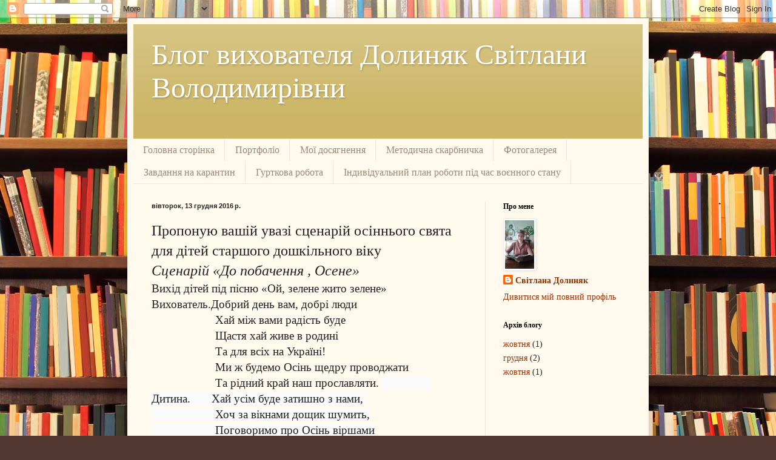

--- FILE ---
content_type: text/html; charset=UTF-8
request_url: https://dolinyaknvk.blogspot.com/2016/12/blog-post.html
body_size: 15533
content:
<!DOCTYPE html>
<html class='v2' dir='ltr' lang='uk'>
<head>
<link href='https://www.blogger.com/static/v1/widgets/335934321-css_bundle_v2.css' rel='stylesheet' type='text/css'/>
<meta content='width=1100' name='viewport'/>
<meta content='text/html; charset=UTF-8' http-equiv='Content-Type'/>
<meta content='blogger' name='generator'/>
<link href='https://dolinyaknvk.blogspot.com/favicon.ico' rel='icon' type='image/x-icon'/>
<link href='http://dolinyaknvk.blogspot.com/2016/12/blog-post.html' rel='canonical'/>
<link rel="alternate" type="application/atom+xml" title="Блог вихователя Долиняк Світлани Володимирівни - Atom" href="https://dolinyaknvk.blogspot.com/feeds/posts/default" />
<link rel="alternate" type="application/rss+xml" title="Блог вихователя Долиняк Світлани Володимирівни - RSS" href="https://dolinyaknvk.blogspot.com/feeds/posts/default?alt=rss" />
<link rel="service.post" type="application/atom+xml" title="Блог вихователя Долиняк Світлани Володимирівни - Atom" href="https://www.blogger.com/feeds/691305343531838763/posts/default" />

<link rel="alternate" type="application/atom+xml" title="Блог вихователя Долиняк Світлани Володимирівни - Atom" href="https://dolinyaknvk.blogspot.com/feeds/5576713048384302505/comments/default" />
<!--Can't find substitution for tag [blog.ieCssRetrofitLinks]-->
<link href='https://blogger.googleusercontent.com/img/b/R29vZ2xl/AVvXsEiVrAgEK9-gU-eUyLLX18m5SuaJqfolBK9FBR_0O1QomZ-UKTI12G0pO-1I_O0uB3-PreXb5GunWz4vcDu6U7SGy1suuWayoAUm2hblcm2ykkhyphenhyphenYX27qloaBcX_ivVHWerlC-Vbc0InZR8/s400/l4GoXNxgDj0.jpg' rel='image_src'/>
<meta content='http://dolinyaknvk.blogspot.com/2016/12/blog-post.html' property='og:url'/>
<meta content='Блог вихователя Долиняк Світлани Володимирівни' property='og:title'/>
<meta content='   Пропоную вашій увазі сценарій осіннього свята для дітей старшого дошкільного віку     Сценарій «До побачення , Осене»  ' property='og:description'/>
<meta content='https://blogger.googleusercontent.com/img/b/R29vZ2xl/AVvXsEiVrAgEK9-gU-eUyLLX18m5SuaJqfolBK9FBR_0O1QomZ-UKTI12G0pO-1I_O0uB3-PreXb5GunWz4vcDu6U7SGy1suuWayoAUm2hblcm2ykkhyphenhyphenYX27qloaBcX_ivVHWerlC-Vbc0InZR8/w1200-h630-p-k-no-nu/l4GoXNxgDj0.jpg' property='og:image'/>
<title>Блог вихователя Долиняк Світлани Володимирівни</title>
<style id='page-skin-1' type='text/css'><!--
/*
-----------------------------------------------
Blogger Template Style
Name:     Simple
Designer: Blogger
URL:      www.blogger.com
----------------------------------------------- */
/* Content
----------------------------------------------- */
body {
font: normal normal 14px Georgia, Utopia, 'Palatino Linotype', Palatino, serif;
color: #222222;
background: #513831 url(//themes.googleusercontent.com/image?id=1KH22PlFqsiVYxboQNAoJjYmRbw5M4REHmdJbHT5M2x9zVMGrCqwSjZvaQW_A10KPc6Il) repeat scroll top center /* Credit: luoman (https://www.istockphoto.com/googleimages.php?id=11394138&amp;platform=blogger) */;
padding: 0 40px 40px 40px;
}
html body .region-inner {
min-width: 0;
max-width: 100%;
width: auto;
}
h2 {
font-size: 22px;
}
a:link {
text-decoration:none;
color: #993300;
}
a:visited {
text-decoration:none;
color: #888888;
}
a:hover {
text-decoration:underline;
color: #ff1900;
}
.body-fauxcolumn-outer .fauxcolumn-inner {
background: transparent none repeat scroll top left;
_background-image: none;
}
.body-fauxcolumn-outer .cap-top {
position: absolute;
z-index: 1;
height: 400px;
width: 100%;
}
.body-fauxcolumn-outer .cap-top .cap-left {
width: 100%;
background: transparent none repeat-x scroll top left;
_background-image: none;
}
.content-outer {
-moz-box-shadow: 0 0 40px rgba(0, 0, 0, .15);
-webkit-box-shadow: 0 0 5px rgba(0, 0, 0, .15);
-goog-ms-box-shadow: 0 0 10px #333333;
box-shadow: 0 0 40px rgba(0, 0, 0, .15);
margin-bottom: 1px;
}
.content-inner {
padding: 10px 10px;
}
.content-inner {
background-color: #fff9ee;
}
/* Header
----------------------------------------------- */
.header-outer {
background: #ccb666 url(https://resources.blogblog.com/blogblog/data/1kt/simple/gradients_light.png) repeat-x scroll 0 -400px;
_background-image: none;
}
.Header h1 {
font: normal normal 48px Georgia, Utopia, 'Palatino Linotype', Palatino, serif;
color: #ffffff;
text-shadow: 1px 2px 3px rgba(0, 0, 0, .2);
}
.Header h1 a {
color: #ffffff;
}
.Header .description {
font-size: 140%;
color: #ffffff;
}
.header-inner .Header .titlewrapper {
padding: 22px 30px;
}
.header-inner .Header .descriptionwrapper {
padding: 0 30px;
}
/* Tabs
----------------------------------------------- */
.tabs-inner .section:first-child {
border-top: 0 solid #eee5dd;
}
.tabs-inner .section:first-child ul {
margin-top: -0;
border-top: 0 solid #eee5dd;
border-left: 0 solid #eee5dd;
border-right: 0 solid #eee5dd;
}
.tabs-inner .widget ul {
background: #fff9ee none repeat-x scroll 0 -800px;
_background-image: none;
border-bottom: 1px solid #eee5dd;
margin-top: 0;
margin-left: -30px;
margin-right: -30px;
}
.tabs-inner .widget li a {
display: inline-block;
padding: .6em 1em;
font: normal normal 16px Georgia, Utopia, 'Palatino Linotype', Palatino, serif;
color: #998877;
border-left: 1px solid #fff9ee;
border-right: 1px solid #eee5dd;
}
.tabs-inner .widget li:first-child a {
border-left: none;
}
.tabs-inner .widget li.selected a, .tabs-inner .widget li a:hover {
color: #000000;
background-color: #fff9ee;
text-decoration: none;
}
/* Columns
----------------------------------------------- */
.main-outer {
border-top: 0 solid #eee5dd;
}
.fauxcolumn-left-outer .fauxcolumn-inner {
border-right: 1px solid #eee5dd;
}
.fauxcolumn-right-outer .fauxcolumn-inner {
border-left: 1px solid #eee5dd;
}
/* Headings
----------------------------------------------- */
div.widget > h2,
div.widget h2.title {
margin: 0 0 1em 0;
font: normal bold 12px Georgia, Utopia, 'Palatino Linotype', Palatino, serif;
color: #000000;
}
/* Widgets
----------------------------------------------- */
.widget .zippy {
color: #999999;
text-shadow: 2px 2px 1px rgba(0, 0, 0, .1);
}
.widget .popular-posts ul {
list-style: none;
}
/* Posts
----------------------------------------------- */
h2.date-header {
font: normal bold 11px Arial, Tahoma, Helvetica, FreeSans, sans-serif;
}
.date-header span {
background-color: transparent;
color: #222222;
padding: inherit;
letter-spacing: inherit;
margin: inherit;
}
.main-inner {
padding-top: 30px;
padding-bottom: 30px;
}
.main-inner .column-center-inner {
padding: 0 15px;
}
.main-inner .column-center-inner .section {
margin: 0 15px;
}
.post {
margin: 0 0 25px 0;
}
h3.post-title, .comments h4 {
font: normal normal 24px Georgia, Utopia, 'Palatino Linotype', Palatino, serif;
margin: .75em 0 0;
}
.post-body {
font-size: 110%;
line-height: 1.4;
position: relative;
}
.post-body img, .post-body .tr-caption-container, .Profile img, .Image img,
.BlogList .item-thumbnail img {
padding: 2px;
background: #ffffff;
border: 1px solid #eeeeee;
-moz-box-shadow: 1px 1px 5px rgba(0, 0, 0, .1);
-webkit-box-shadow: 1px 1px 5px rgba(0, 0, 0, .1);
box-shadow: 1px 1px 5px rgba(0, 0, 0, .1);
}
.post-body img, .post-body .tr-caption-container {
padding: 5px;
}
.post-body .tr-caption-container {
color: #222222;
}
.post-body .tr-caption-container img {
padding: 0;
background: transparent;
border: none;
-moz-box-shadow: 0 0 0 rgba(0, 0, 0, .1);
-webkit-box-shadow: 0 0 0 rgba(0, 0, 0, .1);
box-shadow: 0 0 0 rgba(0, 0, 0, .1);
}
.post-header {
margin: 0 0 1.5em;
line-height: 1.6;
font-size: 90%;
}
.post-footer {
margin: 20px -2px 0;
padding: 5px 10px;
color: #666555;
background-color: #eee9dd;
border-bottom: 1px solid #eeeeee;
line-height: 1.6;
font-size: 90%;
}
#comments .comment-author {
padding-top: 1.5em;
border-top: 1px solid #eee5dd;
background-position: 0 1.5em;
}
#comments .comment-author:first-child {
padding-top: 0;
border-top: none;
}
.avatar-image-container {
margin: .2em 0 0;
}
#comments .avatar-image-container img {
border: 1px solid #eeeeee;
}
/* Comments
----------------------------------------------- */
.comments .comments-content .icon.blog-author {
background-repeat: no-repeat;
background-image: url([data-uri]);
}
.comments .comments-content .loadmore a {
border-top: 1px solid #999999;
border-bottom: 1px solid #999999;
}
.comments .comment-thread.inline-thread {
background-color: #eee9dd;
}
.comments .continue {
border-top: 2px solid #999999;
}
/* Accents
---------------------------------------------- */
.section-columns td.columns-cell {
border-left: 1px solid #eee5dd;
}
.blog-pager {
background: transparent none no-repeat scroll top center;
}
.blog-pager-older-link, .home-link,
.blog-pager-newer-link {
background-color: #fff9ee;
padding: 5px;
}
.footer-outer {
border-top: 0 dashed #bbbbbb;
}
/* Mobile
----------------------------------------------- */
body.mobile  {
background-size: auto;
}
.mobile .body-fauxcolumn-outer {
background: transparent none repeat scroll top left;
}
.mobile .body-fauxcolumn-outer .cap-top {
background-size: 100% auto;
}
.mobile .content-outer {
-webkit-box-shadow: 0 0 3px rgba(0, 0, 0, .15);
box-shadow: 0 0 3px rgba(0, 0, 0, .15);
}
.mobile .tabs-inner .widget ul {
margin-left: 0;
margin-right: 0;
}
.mobile .post {
margin: 0;
}
.mobile .main-inner .column-center-inner .section {
margin: 0;
}
.mobile .date-header span {
padding: 0.1em 10px;
margin: 0 -10px;
}
.mobile h3.post-title {
margin: 0;
}
.mobile .blog-pager {
background: transparent none no-repeat scroll top center;
}
.mobile .footer-outer {
border-top: none;
}
.mobile .main-inner, .mobile .footer-inner {
background-color: #fff9ee;
}
.mobile-index-contents {
color: #222222;
}
.mobile-link-button {
background-color: #993300;
}
.mobile-link-button a:link, .mobile-link-button a:visited {
color: #ffffff;
}
.mobile .tabs-inner .section:first-child {
border-top: none;
}
.mobile .tabs-inner .PageList .widget-content {
background-color: #fff9ee;
color: #000000;
border-top: 1px solid #eee5dd;
border-bottom: 1px solid #eee5dd;
}
.mobile .tabs-inner .PageList .widget-content .pagelist-arrow {
border-left: 1px solid #eee5dd;
}

--></style>
<style id='template-skin-1' type='text/css'><!--
body {
min-width: 860px;
}
.content-outer, .content-fauxcolumn-outer, .region-inner {
min-width: 860px;
max-width: 860px;
_width: 860px;
}
.main-inner .columns {
padding-left: 0px;
padding-right: 260px;
}
.main-inner .fauxcolumn-center-outer {
left: 0px;
right: 260px;
/* IE6 does not respect left and right together */
_width: expression(this.parentNode.offsetWidth -
parseInt("0px") -
parseInt("260px") + 'px');
}
.main-inner .fauxcolumn-left-outer {
width: 0px;
}
.main-inner .fauxcolumn-right-outer {
width: 260px;
}
.main-inner .column-left-outer {
width: 0px;
right: 100%;
margin-left: -0px;
}
.main-inner .column-right-outer {
width: 260px;
margin-right: -260px;
}
#layout {
min-width: 0;
}
#layout .content-outer {
min-width: 0;
width: 800px;
}
#layout .region-inner {
min-width: 0;
width: auto;
}
body#layout div.add_widget {
padding: 8px;
}
body#layout div.add_widget a {
margin-left: 32px;
}
--></style>
<style>
    body {background-image:url(\/\/themes.googleusercontent.com\/image?id=1KH22PlFqsiVYxboQNAoJjYmRbw5M4REHmdJbHT5M2x9zVMGrCqwSjZvaQW_A10KPc6Il);}
    
@media (max-width: 200px) { body {background-image:url(\/\/themes.googleusercontent.com\/image?id=1KH22PlFqsiVYxboQNAoJjYmRbw5M4REHmdJbHT5M2x9zVMGrCqwSjZvaQW_A10KPc6Il&options=w200);}}
@media (max-width: 400px) and (min-width: 201px) { body {background-image:url(\/\/themes.googleusercontent.com\/image?id=1KH22PlFqsiVYxboQNAoJjYmRbw5M4REHmdJbHT5M2x9zVMGrCqwSjZvaQW_A10KPc6Il&options=w400);}}
@media (max-width: 800px) and (min-width: 401px) { body {background-image:url(\/\/themes.googleusercontent.com\/image?id=1KH22PlFqsiVYxboQNAoJjYmRbw5M4REHmdJbHT5M2x9zVMGrCqwSjZvaQW_A10KPc6Il&options=w800);}}
@media (max-width: 1200px) and (min-width: 801px) { body {background-image:url(\/\/themes.googleusercontent.com\/image?id=1KH22PlFqsiVYxboQNAoJjYmRbw5M4REHmdJbHT5M2x9zVMGrCqwSjZvaQW_A10KPc6Il&options=w1200);}}
/* Last tag covers anything over one higher than the previous max-size cap. */
@media (min-width: 1201px) { body {background-image:url(\/\/themes.googleusercontent.com\/image?id=1KH22PlFqsiVYxboQNAoJjYmRbw5M4REHmdJbHT5M2x9zVMGrCqwSjZvaQW_A10KPc6Il&options=w1600);}}
  </style>
<link href='https://www.blogger.com/dyn-css/authorization.css?targetBlogID=691305343531838763&amp;zx=bf665076-068e-4075-9e71-824a8f612dd1' media='none' onload='if(media!=&#39;all&#39;)media=&#39;all&#39;' rel='stylesheet'/><noscript><link href='https://www.blogger.com/dyn-css/authorization.css?targetBlogID=691305343531838763&amp;zx=bf665076-068e-4075-9e71-824a8f612dd1' rel='stylesheet'/></noscript>
<meta name='google-adsense-platform-account' content='ca-host-pub-1556223355139109'/>
<meta name='google-adsense-platform-domain' content='blogspot.com'/>

</head>
<body class='loading variant-literate'>
<div class='navbar section' id='navbar' name='Панель навігації'><div class='widget Navbar' data-version='1' id='Navbar1'><script type="text/javascript">
    function setAttributeOnload(object, attribute, val) {
      if(window.addEventListener) {
        window.addEventListener('load',
          function(){ object[attribute] = val; }, false);
      } else {
        window.attachEvent('onload', function(){ object[attribute] = val; });
      }
    }
  </script>
<div id="navbar-iframe-container"></div>
<script type="text/javascript" src="https://apis.google.com/js/platform.js"></script>
<script type="text/javascript">
      gapi.load("gapi.iframes:gapi.iframes.style.bubble", function() {
        if (gapi.iframes && gapi.iframes.getContext) {
          gapi.iframes.getContext().openChild({
              url: 'https://www.blogger.com/navbar/691305343531838763?po\x3d5576713048384302505\x26origin\x3dhttps://dolinyaknvk.blogspot.com',
              where: document.getElementById("navbar-iframe-container"),
              id: "navbar-iframe"
          });
        }
      });
    </script><script type="text/javascript">
(function() {
var script = document.createElement('script');
script.type = 'text/javascript';
script.src = '//pagead2.googlesyndication.com/pagead/js/google_top_exp.js';
var head = document.getElementsByTagName('head')[0];
if (head) {
head.appendChild(script);
}})();
</script>
</div></div>
<div class='body-fauxcolumns'>
<div class='fauxcolumn-outer body-fauxcolumn-outer'>
<div class='cap-top'>
<div class='cap-left'></div>
<div class='cap-right'></div>
</div>
<div class='fauxborder-left'>
<div class='fauxborder-right'></div>
<div class='fauxcolumn-inner'>
</div>
</div>
<div class='cap-bottom'>
<div class='cap-left'></div>
<div class='cap-right'></div>
</div>
</div>
</div>
<div class='content'>
<div class='content-fauxcolumns'>
<div class='fauxcolumn-outer content-fauxcolumn-outer'>
<div class='cap-top'>
<div class='cap-left'></div>
<div class='cap-right'></div>
</div>
<div class='fauxborder-left'>
<div class='fauxborder-right'></div>
<div class='fauxcolumn-inner'>
</div>
</div>
<div class='cap-bottom'>
<div class='cap-left'></div>
<div class='cap-right'></div>
</div>
</div>
</div>
<div class='content-outer'>
<div class='content-cap-top cap-top'>
<div class='cap-left'></div>
<div class='cap-right'></div>
</div>
<div class='fauxborder-left content-fauxborder-left'>
<div class='fauxborder-right content-fauxborder-right'></div>
<div class='content-inner'>
<header>
<div class='header-outer'>
<div class='header-cap-top cap-top'>
<div class='cap-left'></div>
<div class='cap-right'></div>
</div>
<div class='fauxborder-left header-fauxborder-left'>
<div class='fauxborder-right header-fauxborder-right'></div>
<div class='region-inner header-inner'>
<div class='header section' id='header' name='Заголовок'><div class='widget Header' data-version='1' id='Header1'>
<div id='header-inner'>
<div class='titlewrapper'>
<h1 class='title'>
<a href='https://dolinyaknvk.blogspot.com/'>
Блог вихователя Долиняк Світлани Володимирівни
</a>
</h1>
</div>
<div class='descriptionwrapper'>
<p class='description'><span>
</span></p>
</div>
</div>
</div></div>
</div>
</div>
<div class='header-cap-bottom cap-bottom'>
<div class='cap-left'></div>
<div class='cap-right'></div>
</div>
</div>
</header>
<div class='tabs-outer'>
<div class='tabs-cap-top cap-top'>
<div class='cap-left'></div>
<div class='cap-right'></div>
</div>
<div class='fauxborder-left tabs-fauxborder-left'>
<div class='fauxborder-right tabs-fauxborder-right'></div>
<div class='region-inner tabs-inner'>
<div class='tabs section' id='crosscol' name='Усі стовпці'><div class='widget PageList' data-version='1' id='PageList1'>
<h2>Сторінки</h2>
<div class='widget-content'>
<ul>
<li>
<a href='https://dolinyaknvk.blogspot.com/'>Головна сторінка</a>
</li>
<li>
<a href='https://dolinyaknvk.blogspot.com/p/blog-page_47.html'>Портфоліо</a>
</li>
<li>
<a href='https://dolinyaknvk.blogspot.com/p/blog-page_6.html'>Мої досягнення</a>
</li>
<li>
<a href='https://dolinyaknvk.blogspot.com/p/blog-page_57.html'>Методична скарбничка</a>
</li>
<li>
<a href='https://dolinyaknvk.blogspot.com/p/blog-page_14.html'>Фотогалерея</a>
</li>
<li>
<a href='https://dolinyaknvk.blogspot.com/p/blog-page_74.html'>Завдання на карантин</a>
</li>
<li>
<a href='https://dolinyaknvk.blogspot.com/p/blog-page_8.html'>Гурткова робота</a>
</li>
<li>
<a href='https://dolinyaknvk.blogspot.com/p/blog-page_9.html'>Індивідуальний план роботи під час воєнного стану</a>
</li>
</ul>
<div class='clear'></div>
</div>
</div></div>
<div class='tabs no-items section' id='crosscol-overflow' name='Cross-Column 2'></div>
</div>
</div>
<div class='tabs-cap-bottom cap-bottom'>
<div class='cap-left'></div>
<div class='cap-right'></div>
</div>
</div>
<div class='main-outer'>
<div class='main-cap-top cap-top'>
<div class='cap-left'></div>
<div class='cap-right'></div>
</div>
<div class='fauxborder-left main-fauxborder-left'>
<div class='fauxborder-right main-fauxborder-right'></div>
<div class='region-inner main-inner'>
<div class='columns fauxcolumns'>
<div class='fauxcolumn-outer fauxcolumn-center-outer'>
<div class='cap-top'>
<div class='cap-left'></div>
<div class='cap-right'></div>
</div>
<div class='fauxborder-left'>
<div class='fauxborder-right'></div>
<div class='fauxcolumn-inner'>
</div>
</div>
<div class='cap-bottom'>
<div class='cap-left'></div>
<div class='cap-right'></div>
</div>
</div>
<div class='fauxcolumn-outer fauxcolumn-left-outer'>
<div class='cap-top'>
<div class='cap-left'></div>
<div class='cap-right'></div>
</div>
<div class='fauxborder-left'>
<div class='fauxborder-right'></div>
<div class='fauxcolumn-inner'>
</div>
</div>
<div class='cap-bottom'>
<div class='cap-left'></div>
<div class='cap-right'></div>
</div>
</div>
<div class='fauxcolumn-outer fauxcolumn-right-outer'>
<div class='cap-top'>
<div class='cap-left'></div>
<div class='cap-right'></div>
</div>
<div class='fauxborder-left'>
<div class='fauxborder-right'></div>
<div class='fauxcolumn-inner'>
</div>
</div>
<div class='cap-bottom'>
<div class='cap-left'></div>
<div class='cap-right'></div>
</div>
</div>
<!-- corrects IE6 width calculation -->
<div class='columns-inner'>
<div class='column-center-outer'>
<div class='column-center-inner'>
<div class='main section' id='main' name='Основний'><div class='widget Blog' data-version='1' id='Blog1'>
<div class='blog-posts hfeed'>

          <div class="date-outer">
        
<h2 class='date-header'><span>вівторок, 13 грудня 2016&#8239;р.</span></h2>

          <div class="date-posts">
        
<div class='post-outer'>
<div class='post hentry uncustomized-post-template' itemprop='blogPost' itemscope='itemscope' itemtype='http://schema.org/BlogPosting'>
<meta content='https://blogger.googleusercontent.com/img/b/R29vZ2xl/AVvXsEiVrAgEK9-gU-eUyLLX18m5SuaJqfolBK9FBR_0O1QomZ-UKTI12G0pO-1I_O0uB3-PreXb5GunWz4vcDu6U7SGy1suuWayoAUm2hblcm2ykkhyphenhyphenYX27qloaBcX_ivVHWerlC-Vbc0InZR8/s400/l4GoXNxgDj0.jpg' itemprop='image_url'/>
<meta content='691305343531838763' itemprop='blogId'/>
<meta content='5576713048384302505' itemprop='postId'/>
<a name='5576713048384302505'></a>
<div class='post-header'>
<div class='post-header-line-1'></div>
</div>
<div class='post-body entry-content' id='post-body-5576713048384302505' itemprop='description articleBody'>
<div dir="ltr" style="text-align: left;" trbidi="on">
<div class="MsoNoSpacing" style="text-align: center;">
<div style="text-align: left;">
<span lang="UK" style="font-family: &quot;times new roman&quot; , serif; font-size: 18pt;">Пропоную вашій увазі сценарій осіннього свята для дітей старшого дошкільного віку</span></div>
</div>
<div class="MsoNoSpacing" style="text-align: center;">
<div style="text-align: left;">
<i><span lang="UK" style="font-family: &quot;times new roman&quot; , &quot;serif&quot;; font-size: 18.0pt;">Сценарій &#171;До
побачення , Осене&#187;</span></i></div>
<a name="more"></a><i><span lang="UK" style="font-family: &quot;times new roman&quot; , &quot;serif&quot;; font-size: 18.0pt;"><o:p></o:p></span></i></div>
<div class="MsoNoSpacing">
<span lang="UK" style="font-family: &quot;times new roman&quot; , &quot;serif&quot;; font-size: 14.0pt;">Вихід дітей під пісню &#171;Ой, зелене жито зелене&#187;<o:p></o:p></span></div>
<div class="MsoNoSpacing">
<span lang="UK" style="font-family: &quot;times new roman&quot; , &quot;serif&quot;; font-size: 14.0pt;">Вихователь.</span><span style="font-family: &quot;times new roman&quot; , &quot;serif&quot;; font-size: 14.0pt;">Добрий день вам, добрі люди </span><span lang="UK" style="font-family: &quot;times new roman&quot; , &quot;serif&quot;; font-size: 14.0pt;"><o:p></o:p></span></div>
<div class="MsoNoSpacing">
<span lang="UK" style="font-family: &quot;times new roman&quot; , &quot;serif&quot;; font-size: 14.0pt;">&nbsp;&nbsp;&nbsp;&nbsp;&nbsp;&nbsp;&nbsp;&nbsp;&nbsp;&nbsp;&nbsp;&nbsp;&nbsp;&nbsp;&nbsp;&nbsp;&nbsp;&nbsp;&nbsp;&nbsp;
</span><span style="font-family: &quot;times new roman&quot; , &quot;serif&quot;; font-size: 14.0pt;">Хай
між вами радість буде</span><span lang="UK" style="font-family: &quot;times new roman&quot; , &quot;serif&quot;; font-size: 14.0pt;"><o:p></o:p></span></div>
<div class="MsoNoSpacing">
<span lang="UK" style="font-family: &quot;times new roman&quot; , &quot;serif&quot;; font-size: 14.0pt;">&nbsp;</span><span lang="UK" style="font-family: &quot;times new roman&quot; , &quot;serif&quot;; font-size: 14.0pt;">&nbsp;&nbsp;&nbsp;&nbsp;&nbsp;&nbsp;&nbsp;&nbsp;&nbsp;&nbsp;&nbsp;&nbsp;&nbsp;&nbsp;&nbsp;&nbsp;&nbsp;&nbsp;&nbsp; </span><span style="font-family: &quot;times new roman&quot; , &quot;serif&quot;; font-size: 14.0pt;">Щастя хай живе в
родині </span><span lang="UK" style="font-family: &quot;times new roman&quot; , &quot;serif&quot;; font-size: 14.0pt;"><o:p></o:p></span></div>
<div class="MsoNoSpacing">
<span lang="UK" style="font-family: &quot;times new roman&quot; , &quot;serif&quot;; font-size: 14.0pt;">&nbsp;&nbsp;&nbsp;&nbsp;&nbsp;&nbsp;&nbsp;&nbsp;&nbsp;&nbsp;&nbsp;&nbsp;&nbsp;&nbsp;&nbsp;&nbsp;&nbsp;&nbsp;&nbsp;&nbsp;
</span><span style="font-family: &quot;times new roman&quot; , &quot;serif&quot;; font-size: 14.0pt;">Та
для всіх на Україні! </span><span lang="UK" style="font-family: &quot;times new roman&quot; , &quot;serif&quot;; font-size: 14.0pt;"><o:p></o:p></span></div>
<div class="MsoNoSpacing">
<span lang="UK" style="font-family: &quot;times new roman&quot; , &quot;serif&quot;; font-size: 14.0pt;">&nbsp;&nbsp;&nbsp;&nbsp;&nbsp;&nbsp;&nbsp;&nbsp;&nbsp;&nbsp;&nbsp;&nbsp;&nbsp;&nbsp;&nbsp;&nbsp;&nbsp;&nbsp;&nbsp;&nbsp;
</span><span style="font-family: &quot;times new roman&quot; , &quot;serif&quot;; font-size: 14.0pt;">Ми
ж будемо Осінь щедру </span><span lang="UK" style="font-family: &quot;times new roman&quot; , &quot;serif&quot;; font-size: 14.0pt;">проводжати<o:p></o:p></span></div>
<div class="MsoNoSpacing">
<span lang="UK" style="font-family: &quot;times new roman&quot; , &quot;serif&quot;; font-size: 14.0pt;">&nbsp;</span><span lang="UK" style="font-family: &quot;times new roman&quot; , &quot;serif&quot;; font-size: 14.0pt;">&nbsp;&nbsp;&nbsp;&nbsp;&nbsp;&nbsp;&nbsp;&nbsp;&nbsp;&nbsp;&nbsp;&nbsp;&nbsp;&nbsp;&nbsp;&nbsp;&nbsp;&nbsp;&nbsp; </span><span style="font-family: &quot;times new roman&quot; , &quot;serif&quot;; font-size: 14.0pt;">Та рідний край
наш прославляти. </span><span lang="UK" style="background: #fafafa; font-family: &quot;times new roman&quot; , &quot;serif&quot;; font-size: 14.0pt;">&nbsp;&nbsp;&nbsp;&nbsp;&nbsp;&nbsp;&nbsp;&nbsp;&nbsp;&nbsp;&nbsp;&nbsp;&nbsp;&nbsp;&nbsp;&nbsp;<o:p></o:p></span></div>
<div class="MsoNoSpacing">
<span lang="UK" style="background: #fafafa; font-family: &quot;times new roman&quot; , &quot;serif&quot;; font-size: 14.0pt;">Дитина.&nbsp;&nbsp;&nbsp;&nbsp;&nbsp;&nbsp; </span><span style="background: #fafafa; font-family: &quot;times new roman&quot; , &quot;serif&quot;; font-size: 14.0pt;">Хай усім буде затишно
з нами,<span class="apple-converted-space">&nbsp;</span></span><span style="font-family: &quot;times new roman&quot; , &quot;serif&quot;; font-size: 14.0pt;"><br />
</span><span lang="UK" style="background: #fafafa; font-family: &quot;times new roman&quot; , &quot;serif&quot;; font-size: 14.0pt;">&nbsp;&nbsp;&nbsp;&nbsp;&nbsp;&nbsp;&nbsp;&nbsp;&nbsp;&nbsp;&nbsp;&nbsp;&nbsp;&nbsp;&nbsp;&nbsp;&nbsp;&nbsp;&nbsp;&nbsp; </span><span style="background: #fafafa; font-family: &quot;times new roman&quot; , &quot;serif&quot;; font-size: 14.0pt;">Хоч
за вікнами дощик шумить,</span><span style="font-family: &quot;times new roman&quot; , &quot;serif&quot;; font-size: 14.0pt;"><br />
</span><span lang="UK" style="background: #fafafa; font-family: &quot;times new roman&quot; , &quot;serif&quot;; font-size: 14.0pt;">&nbsp;&nbsp;&nbsp;&nbsp;&nbsp;&nbsp;&nbsp;&nbsp;&nbsp;&nbsp;&nbsp;&nbsp;&nbsp;&nbsp;&nbsp;&nbsp;&nbsp;&nbsp;&nbsp;&nbsp; </span><span style="background: #fafafa; font-family: &quot;times new roman&quot; , &quot;serif&quot;; font-size: 14.0pt;">Поговоримо
про Осінь віршами</span><span style="font-family: &quot;times new roman&quot; , &quot;serif&quot;; font-size: 14.0pt;"><br />
</span><span lang="UK" style="background: #fafafa; font-family: &quot;times new roman&quot; , &quot;serif&quot;; font-size: 14.0pt;">&nbsp;&nbsp;&nbsp;&nbsp;&nbsp;&nbsp;&nbsp;&nbsp;&nbsp;&nbsp;&nbsp;&nbsp;&nbsp;&nbsp;&nbsp;&nbsp;&nbsp;&nbsp;&nbsp;&nbsp; </span><span style="background: #fafafa; font-family: &quot;times new roman&quot; , &quot;serif&quot;; font-size: 14.0pt;">І
хай музика ніжно звучить</span><span lang="UK" style="background: #fafafa; font-family: &quot;times new roman&quot; , &quot;serif&quot;; font-size: 14.0pt;"><o:p></o:p></span></div>
<div class="MsoNoSpacing">
<span lang="UK" style="background: #fafafa; font-family: &quot;times new roman&quot; , &quot;serif&quot;; font-size: 14.0pt;">На фоні музики вихователь читає
легенду.<o:p></o:p></span></div>
<div class="MsoNoSpacing" style="text-align: justify; text-justify: inter-ideograph;">
<span lang="UK" style="font-family: &quot;times new roman&quot; , &quot;serif&quot;; font-size: 14.0pt;">За народним переказом, Осінь &#8211; старша дочка Сонця, вона
останньою залишила батьківський дім і стала на Землі четвертою порою року.
Посилаючи Осінь на Землю, Сонце сказало їй: &#171; Забирай все моє багатство, віддаю
тобі все моє золото. Будь щедрою, і люди полюблять тебе&#187; І Осінь, як ви бачите,
виконує наказ Сонця і щороку дарує нам щедрі дарунки полів і садів, чарує нас
своїм осіннім золотом.<o:p></o:p></span></div>
<div class="MsoNoSpacing">
<span lang="UK" style="font-family: &quot;times new roman&quot; , &quot;serif&quot;; font-size: 14.0pt;">Дитина . Завітала осінь до нас на Україну <o:p></o:p></span></div>
<div class="MsoNoSpacing">
<span lang="UK" style="font-family: &quot;times new roman&quot; , &quot;serif&quot;; font-size: 14.0pt;">&nbsp;&nbsp;&nbsp;&nbsp;&nbsp;&nbsp;&nbsp;&nbsp;&nbsp;&nbsp;&nbsp;&nbsp;&nbsp; &nbsp;Одягла в червоне намисто калину <o:p></o:p></span></div>
<div class="MsoNoSpacing">
<span lang="UK" style="font-family: &quot;times new roman&quot; , &quot;serif&quot;; font-size: 14.0pt;">Дитина. Жовте листячко кружляє <o:p></o:p></span></div>
<div class="MsoNoSpacing">
<span lang="UK" style="font-family: &quot;times new roman&quot; , &quot;serif&quot;; font-size: 14.0pt;">&nbsp;&nbsp;&nbsp;&nbsp;&nbsp;&nbsp;&nbsp;&nbsp;&nbsp;&nbsp;&nbsp; &nbsp;&nbsp;&nbsp;І доріжки вистеляє <o:p></o:p></span></div>
<div class="MsoNoSpacing">
<span lang="UK" style="font-family: &quot;times new roman&quot; , &quot;serif&quot;; font-size: 14.0pt;">&nbsp;&nbsp;&nbsp;&nbsp;&nbsp;&nbsp;&nbsp;&nbsp;&nbsp;&nbsp; &nbsp;&nbsp;&nbsp;Хмарки </span><span style="font-family: &quot;times new roman&quot; , &quot;serif&quot;; font-size: 14.0pt;">&nbsp;</span><span lang="UK" style="font-family: &quot;times new roman&quot; , &quot;serif&quot;; font-size: 14.0pt;">в небі пропливають <o:p></o:p></span></div>
<div class="MsoNoSpacing">
<span lang="UK" style="font-family: &quot;times new roman&quot; , &quot;serif&quot;; font-size: 14.0pt;">&nbsp;&nbsp;&nbsp;&nbsp;&nbsp;&nbsp;&nbsp;&nbsp;&nbsp;&nbsp; &nbsp;&nbsp;&nbsp;Рясним
дощиком лякають .<o:p></o:p></span></div>
<div class="MsoNoSpacing">
<span lang="UK" style="font-family: &quot;times new roman&quot; , &quot;serif&quot;; font-size: 14.0pt;">&nbsp;Дитина. Листячко
зелене золотистим стало <o:p></o:p></span></div>
<div class="MsoNoSpacing">
<span lang="UK" style="font-family: &quot;times new roman&quot; , &quot;serif&quot;; font-size: 14.0pt;">&nbsp;&nbsp;&nbsp;&nbsp;&nbsp;&nbsp;&nbsp;&nbsp;&nbsp;&nbsp;&nbsp;&nbsp; &nbsp;&nbsp;Осінь чарівниця все розмалювала<o:p></o:p></span></div>
<div class="MsoNoSpacing">
<span lang="UK" style="font-family: &quot;times new roman&quot; , &quot;serif&quot;; font-size: 14.0pt;">&nbsp;&nbsp;&nbsp;&nbsp;&nbsp;&nbsp;&nbsp;&nbsp; &nbsp;&nbsp;&nbsp;&nbsp;&nbsp;&nbsp;Все
розмалювала, скрізь поприбирала<o:p></o:p></span></div>
<div class="MsoNoSpacing">
<span lang="UK" style="font-family: &quot;times new roman&quot; , &quot;serif&quot;; font-size: 14.0pt;">&nbsp;&nbsp;&nbsp;&nbsp;&nbsp;&nbsp;&nbsp;&nbsp;&nbsp;&nbsp; &nbsp;&nbsp;&nbsp;Жовті колосочки в комору поклала .<o:p></o:p></span></div>
<div class="MsoNoSpacing">
<span lang="UK" style="font-family: &quot;times new roman&quot; , &quot;serif&quot;; font-size: 14.0pt;">Вихователь. Діти, а як ви дізналися, що настала осінь.<o:p></o:p></span></div>
<div class="MsoNoSpacing">
<span style="font-family: &quot;times new roman&quot; , &quot;serif&quot;; font-size: 14.0pt;">Дитина
</span><span lang="UK" style="font-family: &quot;times new roman&quot; , &quot;serif&quot;; font-size: 14.0pt;"><o:p></o:p></span></div>
<div class="MsoNoSpacing">
<span style="font-family: &quot;times new roman&quot; , &quot;serif&quot;; font-size: 14.0pt;">Зажурилась
бджілка&#8230;</span><span lang="UK" style="font-family: &quot;times new roman&quot; , &quot;serif&quot;; font-size: 14.0pt;"><o:p></o:p></span></div>
<div class="MsoNoSpacing">
<span lang="UK" style="font-family: &quot;times new roman&quot; , &quot;serif&quot;; font-size: 14.0pt;">&nbsp;</span><span style="font-family: &quot;times new roman&quot; , &quot;serif&quot;; font-size: 14.0pt;">&nbsp;Що робити має, </span><span lang="UK" style="font-family: &quot;times new roman&quot; , &quot;serif&quot;; font-size: 14.0pt;"><o:p></o:p></span></div>
<div class="MsoNoSpacing">
<span style="font-family: &quot;times new roman&quot; , &quot;serif&quot;; font-size: 14.0pt;">Бо
у полі жовкнуть квіти, </span><span lang="UK" style="font-family: &quot;times new roman&quot; , &quot;serif&quot;; font-size: 14.0pt;"><o:p></o:p></span></div>
<div class="MsoNoSpacing">
<span style="font-family: &quot;times new roman&quot; , &quot;serif&quot;; font-size: 14.0pt;">Де
медок збирає. </span><span lang="UK" style="font-family: &quot;times new roman&quot; , &quot;serif&quot;; font-size: 14.0pt;"><o:p></o:p></span></div>
<div class="MsoNoSpacing">
<span style="font-family: &quot;times new roman&quot; , &quot;serif&quot;; font-size: 14.0pt;">Дитина</span><span lang="UK" style="font-family: &quot;times new roman&quot; , &quot;serif&quot;; font-size: 14.0pt;"><o:p></o:p></span></div>
<div class="MsoNoSpacing">
<span style="font-family: &quot;times new roman&quot; , &quot;serif&quot;; font-size: 14.0pt;">&nbsp;Ясне сонце не гріє, </span><span lang="UK" style="font-family: &quot;times new roman&quot; , &quot;serif&quot;; font-size: 14.0pt;"><o:p></o:p></span></div>
<div class="MsoNoSpacing">
<span style="font-family: &quot;times new roman&quot; , &quot;serif&quot;; font-size: 14.0pt;">&nbsp;Холодок повіва, &nbsp;</span><span lang="UK" style="font-family: &quot;times new roman&quot; , &quot;serif&quot;; font-size: 14.0pt;"><o:p></o:p></span></div>
<div class="MsoNoSpacing">
<span style="font-family: &quot;times new roman&quot; , &quot;serif&quot;; font-size: 14.0pt;">Засихає,
жовтіє, - </span><span lang="UK" style="font-family: &quot;times new roman&quot; , &quot;serif&quot;; font-size: 14.0pt;"><o:p></o:p></span></div>
<div class="MsoNoSpacing">
<span style="font-family: &quot;times new roman&quot; , &quot;serif&quot;; font-size: 14.0pt;">На
узліссі трава. </span><span lang="UK" style="font-family: &quot;times new roman&quot; , &quot;serif&quot;; font-size: 14.0pt;"><o:p></o:p></span></div>
<div class="MsoNoSpacing">
<span style="font-family: &quot;times new roman&quot; , &quot;serif&quot;; font-size: 14.0pt;">Дитина</span><span lang="UK" style="font-family: &quot;times new roman&quot; , &quot;serif&quot;; font-size: 14.0pt;">.<o:p></o:p></span></div>
<div class="MsoNoSpacing">
<span style="font-family: &quot;times new roman&quot; , &quot;serif&quot;; font-size: 14.0pt;">&nbsp;Вже не гріє сонечко, </span><span lang="UK" style="font-family: &quot;times new roman&quot; , &quot;serif&quot;; font-size: 14.0pt;"><o:p></o:p></span></div>
<div class="MsoNoSpacing">
<span style="font-family: &quot;times new roman&quot; , &quot;serif&quot;; font-size: 14.0pt;">&nbsp;Спів пташок не лине, </span><span lang="UK" style="font-family: &quot;times new roman&quot; , &quot;serif&quot;; font-size: 14.0pt;"><o:p></o:p></span></div>
<div class="MsoNoSpacing">
<span style="font-family: &quot;times new roman&quot; , &quot;serif&quot;; font-size: 14.0pt;">Тільки
усміхаються</span><span lang="UK" style="font-family: &quot;times new roman&quot; , &quot;serif&quot;; font-size: 14.0pt;"><o:p></o:p></span></div>
<div class="MsoNoSpacing">
<span style="font-family: &quot;times new roman&quot; , &quot;serif&quot;; font-size: 14.0pt;">Ягідки
калини.</span><span lang="UK" style="font-family: &quot;times new roman&quot; , &quot;serif&quot;; font-size: 14.0pt;"><o:p></o:p></span></div>
<div class="MsoNoSpacing">
<span style="font-family: &quot;times new roman&quot; , &quot;serif&quot;; font-size: 14.0pt;">&nbsp;Дитина</span><span lang="UK" style="font-family: &quot;times new roman&quot; , &quot;serif&quot;; font-size: 14.0pt;">.<o:p></o:p></span></div>
<div class="MsoNoSpacing">
<span style="font-family: &quot;times new roman&quot; , &quot;serif&quot;; font-size: 14.0pt;">&nbsp;Осипаються клени, </span><span lang="UK" style="font-family: &quot;times new roman&quot; , &quot;serif&quot;; font-size: 14.0pt;"><o:p></o:p></span></div>
<div class="MsoNoSpacing">
<span style="font-family: &quot;times new roman&quot; , &quot;serif&quot;; font-size: 14.0pt;">Листя
з дуба летить</span><span lang="UK" style="font-family: &quot;times new roman&quot; , &quot;serif&quot;; font-size: 14.0pt;">,<o:p></o:p></span></div>
<div class="MsoNoSpacing">
<span style="font-family: &quot;times new roman&quot; , &quot;serif&quot;; font-size: 14.0pt;">Лиш
ялинка зелена, </span><span lang="UK" style="font-family: &quot;times new roman&quot; , &quot;serif&quot;; font-size: 14.0pt;"><o:p></o:p></span></div>
<div class="MsoNoSpacing">
<span style="font-family: &quot;times new roman&quot; , &quot;serif&quot;; font-size: 14.0pt;">Серед
лісу стоїть. </span><span lang="UK" style="font-family: &quot;times new roman&quot; , &quot;serif&quot;; font-size: 14.0pt;"><o:p></o:p></span></div>
<div class="MsoNoSpacing">
<span style="font-family: &quot;times new roman&quot; , &quot;serif&quot;; font-size: 14.0pt;">Дитина</span><span lang="UK" style="font-family: &quot;times new roman&quot; , &quot;serif&quot;; font-size: 14.0pt;">.<o:p></o:p></span></div>
<div class="MsoNoSpacing">
<span style="font-family: &quot;times new roman&quot; , &quot;serif&quot;; font-size: 14.0pt;">&nbsp;Лелеки, лелеки, </span><span lang="UK" style="font-family: &quot;times new roman&quot; , &quot;serif&quot;; font-size: 14.0pt;"><o:p></o:p></span></div>
<div class="MsoNoSpacing">
<span style="font-family: &quot;times new roman&quot; , &quot;serif&quot;; font-size: 14.0pt;">Не
летіть далеко,</span><span lang="UK" style="font-family: &quot;times new roman&quot; , &quot;serif&quot;; font-size: 14.0pt;"><o:p></o:p></span></div>
<div class="MsoNoSpacing">
<span style="font-family: &quot;times new roman&quot; , &quot;serif&quot;; font-size: 14.0pt;">Не
несіть на крилах літо, </span><span lang="UK" style="font-family: &quot;times new roman&quot; , &quot;serif&quot;; font-size: 14.0pt;"><o:p></o:p></span></div>
<div class="MsoNoSpacing">
<span style="font-family: &quot;times new roman&quot; , &quot;serif&quot;; font-size: 14.0pt;">Бо
за ним сумують діти. </span><span lang="UK" style="font-family: &quot;times new roman&quot; , &quot;serif&quot;; font-size: 14.0pt;"><o:p></o:p></span></div>
<div class="MsoNoSpacing">
<span lang="UK" style="font-family: &quot;times new roman&quot; , &quot;serif&quot;; font-size: 14.0pt;">Пісня &#171;Диво &#8211; осінь&#187;<o:p></o:p></span></div>
<div class="MsoNoSpacing">
<span style="background: #fafafa; font-family: &quot;times new roman&quot; , &quot;serif&quot;; font-size: 14.0pt;">Дитина</span><span lang="UK" style="background: #fafafa; font-family: &quot;times new roman&quot; , &quot;serif&quot;; font-size: 14.0pt;">.<o:p></o:p></span></div>
<div class="MsoNoSpacing">
<span style="background: #fafafa; font-family: &quot;times new roman&quot; , &quot;serif&quot;; font-size: 14.0pt;">&nbsp;Пожовтів зелений
сад,</span><span style="font-family: &quot;times new roman&quot; , &quot;serif&quot;; font-size: 14.0pt;"><br />
<span style="background: #FAFAFA;">Вже почався листопад.</span><br />
<span style="background: #FAFAFA;">Дощик часто накрапає,</span><br />
<span style="background: #FAFAFA;">Нас гуляти не пускає.</span><br />
<!--[if !supportLineBreakNewLine]--><br />
<!--[endif]--></span><span lang="UK" style="background: #fafafa; font-family: &quot;times new roman&quot; , &quot;serif&quot;; font-size: 14.0pt;"><o:p></o:p></span></div>
<div class="MsoNoSpacing">
<span lang="UK" style="background: #fafafa; font-family: &quot;times new roman&quot; , &quot;serif&quot;; font-size: 14.0pt;">Вихователь<o:p></o:p></span></div>
<div class="MsoNoSpacing">
<span style="background: #fafafa; font-family: &quot;times new roman&quot; , &quot;serif&quot;; font-size: 14.0pt;">Ось і крапельки, краплинки</span><span style="font-family: &quot;times new roman&quot; , &quot;serif&quot;; font-size: 14.0pt;"><br />
<span style="background: #FAFAFA;">Пострибали по стежинкам.</span><br />
<span style="background: #FAFAFA;">Хмарочки збираються,</span><br />
<span style="background: #FAFAFA;">Дощик починається</span><br />
<span style="background: #FAFAFA;">Під музику вибігає </span></span><span lang="UK" style="background: #fafafa; font-family: &quot;times new roman&quot; , &quot;serif&quot;; font-size: 14.0pt;">Д</span><span style="background: #fafafa; font-family: &quot;times new roman&quot; , &quot;serif&quot;; font-size: 14.0pt;">ощик</span><span lang="UK" style="background: #fafafa; font-family: &quot;times new roman&quot; , &quot;serif&quot;; font-size: 14.0pt;">.</span><span style="font-family: &quot;times new roman&quot; , &quot;serif&quot;; font-size: 14.0pt;"><br />
<span style="background: #FAFAFA;">Д</span></span><span lang="UK" style="background: #fafafa; font-family: &quot;times new roman&quot; , &quot;serif&quot;; font-size: 14.0pt;">о</span><span style="background: #fafafa; font-family: &quot;times new roman&quot; , &quot;serif&quot;; font-size: 14.0pt;">щик</span><span lang="UK" style="background: #fafafa; font-family: &quot;times new roman&quot; , &quot;serif&quot;; font-size: 14.0pt;">.</span><span style="font-family: &quot;times new roman&quot; , &quot;serif&quot;; font-size: 14.0pt;"><br />
<span style="background: #FAFAFA;">Я осінній дощик</span><br />
<span style="background: #FAFAFA;">По полях гуляю,</span><br />
<span style="background: #FAFAFA;">Садки поливаю</span><br />
<span style="background: #FAFAFA;">Подружок хмаринок</span><br />
<span style="background: #FAFAFA;">У танок збираю.</span><br />
<span style="background: #FAFAFA;">Дівчинка</span></span><span lang="UK" style="background: #fafafa; font-family: &quot;times new roman&quot; , &quot;serif&quot;; font-size: 14.0pt;">.</span><span style="font-family: &quot;times new roman&quot; , &quot;serif&quot;; font-size: 14.0pt;"><br />
<span style="background: #FAFAFA;">Дощику, чом нас лякаєш</span><br />
<span style="background: #FAFAFA;">І гуляти не пускаєш?</span><br />
<span style="background: #FAFAFA;">Парасолькою новою</span><br />
<span style="background: #FAFAFA;">Я накриюсь з головою,</span><br />
<span style="background: #FAFAFA;">Чобітки високі взую,</span><br />
<span style="background: #FAFAFA;">По калюжах потанцюю.<span class="apple-converted-space"><span style="color: #333333;">&nbsp;</span></span></span></span><span class="apple-converted-space"><span lang="UK" style="background: #fafafa; color: #333333; font-family: &quot;times new roman&quot; , &quot;serif&quot;; font-size: 14.0pt;"><o:p></o:p></span></span></div>
<div class="MsoNoSpacing">
<span class="apple-converted-space"><span lang="UK" style="background: #fafafa; font-family: &quot;times new roman&quot; , &quot;serif&quot;; font-size: 14.0pt;">Пісня &#171;Дощик&#187;<o:p></o:p></span></span></div>
<div class="MsoNoSpacing">
<span lang="UK" style="background: #fafafa; font-family: &quot;times new roman&quot; , &quot;serif&quot;; font-size: 14.0pt;">Вихователь.<o:p></o:p></span></div>
<div class="MsoNoSpacing">
<span style="background: #fafafa; font-family: &quot;times new roman&quot; , &quot;serif&quot;; font-size: 14.0pt;">&nbsp;Ще недавно в небі
синім</span><span style="font-family: &quot;times new roman&quot; , &quot;serif&quot;; font-size: 14.0pt;"><br />
<span style="background: #FAFAFA;">Пролітали журавлі,</span><br />
<span style="background: #FAFAFA;">А сьогодні в безгомінні</span><br />
<span style="background: #FAFAFA;">Ходить осінь по землі.</span><br />
<span style="background: #FAFAFA;">І від краю і до краю,</span><br />
<span style="background: #FAFAFA;">І від двору до двора</span><br />
<span style="background: #FAFAFA;">Золотого урожаю</span><br />
<span style="background: #FAFAFA;">Знов до нас прийшла пора.</span></span><span lang="UK" style="background: #fafafa; font-family: &quot;times new roman&quot; , &quot;serif&quot;; font-size: 14.0pt;"><o:p></o:p></span></div>
<div class="MsoNoSpacing">
<span lang="UK" style="background: #fafafa; font-family: &quot;times new roman&quot; , &quot;serif&quot;; font-size: 14.0pt;">А які дарує осінь щедрі урожаї.</span><span lang="UK" style="font-family: &quot;times new roman&quot; , &quot;serif&quot;; font-size: 14.0pt;"><br />
</span><span style="background: #fafafa; font-family: &quot;times new roman&quot; , &quot;serif&quot;; font-size: 14.0pt;">Фрукти, овочі, насіння, хто ж цього не знає.</span><span style="font-family: &quot;times new roman&quot; , &quot;serif&quot;; font-size: 14.0pt;"><br />
<span style="background: #FAFAFA;">Навесні город саджали, восени врожай збирали,</span><br />
<span style="background: #FAFAFA;">Подивіться &#8211; но малята</span><br />
<span style="background: #FAFAFA;">Урожай такий багатий!</span><br />
</span><span class="apple-converted-space"><span lang="UK" style="background: #fafafa; font-family: &quot;times new roman&quot; , &quot;serif&quot;; font-size: 14.0pt;">Танок &#171;Осінь &#8211; чарівниця&#187;<o:p></o:p></span></span></div>
<div class="MsoNoSpacing">
<span lang="UK" style="font-family: &quot;times new roman&quot; , &quot;serif&quot;; font-size: 14.0pt;">Вихователь.<o:p></o:p></span></div>
<div class="MsoNoSpacing">
<span lang="UK" style="font-family: &quot;times new roman&quot; , &quot;serif&quot;; font-size: 14.0pt;">На рідній
Україні нашій здавна<span style="color: #666666;"><o:p></o:p></span></span></div>
<div class="MsoNoSpacing">
<span style="font-family: &quot;times new roman&quot; , &quot;serif&quot;; font-size: 14.0pt;">Існує звичай добрий, гарний, славний<span style="color: #666666;"><o:p></o:p></span></span></div>
<div class="MsoNoSpacing">
<span style="font-family: &quot;times new roman&quot; , &quot;serif&quot;; font-size: 14.0pt;">Коли зібрали урожай багатий<span style="color: #666666;"><o:p></o:p></span></span></div>
<div class="MsoNoSpacing">
<span style="font-family: &quot;times new roman&quot; , &quot;serif&quot;; font-size: 14.0pt;">Вести його на ярмарок продати<o:p></o:p></span></div>
<div class="MsoNoSpacing">
<span style="font-family: &quot;times new roman&quot; , &quot;serif&quot;; font-size: 14.0pt;">Традиції народні ми не забуваймо<o:p></o:p></span></div>
<div class="MsoNoSpacing">
<span style="font-family: &quot;times new roman&quot; , &quot;serif&quot;; font-size: 14.0pt;">На ярмарок сьогодні разом завітаймо<o:p></o:p></span></div>
<div class="MsoNoSpacing">
<span lang="UK" style="background: #fafafa; font-family: &quot;times new roman&quot; , &quot;serif&quot;; font-size: 14.0pt;">Дитина.<o:p></o:p></span></div>
<div class="MsoNoSpacing">
<span style="background: #fafafa; font-family: &quot;times new roman&quot; , &quot;serif&quot;; font-size: 14.0pt;">Увага ! Увага! Спішіть, поспішайте!</span><span style="font-family: &quot;times new roman&quot; , &quot;serif&quot;; font-size: 14.0pt;"><br />
<span style="background: #FAFAFA;">Господарі й гості, глядіть, не минайте!</span><br />
<span style="background: #FAFAFA;">На ярмарок прошу гуртом, по одинці,-</span><br />
<span style="background: #FAFAFA;">Чекають на всіх там чудові гостинці.<span style="color: #333333;"><br />
<!--[if !supportLineBreakNewLine]--><br />
<!--[endif]--><o:p></o:p></span></span></span></div>
<div class="MsoNoSpacing">
<span style="background: #fafafa; font-family: &quot;times new roman&quot; , &quot;serif&quot;; font-size: 14.0pt;">Дитина. На ярмарку нашім веселім, багатім</span><span style="font-family: &quot;times new roman&quot; , &quot;serif&quot;; font-size: 14.0pt;"><br />
<span style="background: #FAFAFA;">Є чим дивуватись і є що придбати.</span><br />
<!--[if !supportLineBreakNewLine]--><br />
<!--[endif]--><span style="background: #FAFAFA;"><o:p></o:p></span></span></div>
<div class="MsoNoSpacing">
<span style="background: #fafafa; font-family: &quot;times new roman&quot; , &quot;serif&quot;; font-size: 14.0pt;">Дитина. Тут щедрі дарунки із саду, й городу,</span><span style="font-family: &quot;times new roman&quot; , &quot;serif&quot;; font-size: 14.0pt;"><br />
<span style="background: #FAFAFA;">Тут пісня і жарти усім в нагороду!</span><br />
<!--[if !supportLineBreakNewLine]--><br />
<!--[endif]--><span style="background: #FAFAFA;"><o:p></o:p></span></span></div>
<div class="MsoNoSpacing">
<span style="background: #fafafa; font-family: &quot;times new roman&quot; , &quot;serif&quot;; font-size: 14.0pt;">Дитина. Мерщій-бо на ярмарок всі поспішайте,</span><span style="font-family: &quot;times new roman&quot; , &quot;serif&quot;; font-size: 14.0pt;"><br />
<span style="background: #FAFAFA;">Купуйте, милуйтесь, танцюйте і грайте!<o:p></o:p></span></span></div>
<div class="MsoNoSpacing">
<br /></div>
<div class="MsoNoSpacing">
<span lang="UK" style="background: #fafafa; font-family: &quot;times new roman&quot; , &quot;serif&quot;; font-size: 14.0pt;">Купуйте я</span><span style="background: #fafafa; font-family: &quot;times new roman&quot; , &quot;serif&quot;; font-size: 14.0pt;">блук</span><span lang="UK" style="background: #fafafa; font-family: &quot;times new roman&quot; , &quot;serif&quot;; font-size: 14.0pt;">а.</span><span style="font-family: &quot;times new roman&quot; , &quot;serif&quot;; font-size: 14.0pt;"><br />
<span style="background: #FAFAFA;">Яблучко я наливне.</span><br />
<span style="background: #FAFAFA;">Полюбляють всі мене.</span><br />
<span style="background: #FAFAFA;">А хто яблучні п&#8217;є соки,</span><br />
<span style="background: #FAFAFA;">У того рум&#8217;яні щоки.<o:p></o:p></span></span></div>
<div class="MsoNoSpacing">
<br /></div>
<div class="MsoNoSpacing">
<span style="background: #fafafa; font-family: &quot;times new roman&quot; , &quot;serif&quot;; font-size: 14.0pt;">Часник.</span><span style="font-family: &quot;times new roman&quot; , &quot;serif&quot;; font-size: 14.0pt;"><br />
<span style="background: #FAFAFA;">Хто гострого хоче часник хай придбає,</span><br />
<span style="background: #FAFAFA;">Він всякі мікроби вогнем випікає.</span></span><span lang="UK" style="background: #fafafa; font-family: &quot;times new roman&quot; , &quot;serif&quot;; font-size: 14.0pt;"><o:p></o:p></span></div>
<div class="MsoNoSpacing">
<br /></div>
<div class="MsoNoSpacing">
<span lang="UK" style="background: #fafafa; font-family: &quot;times new roman&quot; , &quot;serif&quot;; font-size: 14.0pt;">Купуйте ц</span><span style="background: #fafafa; font-family: &quot;times new roman&quot; , &quot;serif&quot;; font-size: 14.0pt;">ибул</span><span lang="UK" style="background: #fafafa; font-family: &quot;times new roman&quot; , &quot;serif&quot;; font-size: 14.0pt;">ю</span><span style="font-family: &quot;times new roman&quot; , &quot;serif&quot;; font-size: 14.0pt;"><br />
<span style="background: #FAFAFA;">Я цибуля хоч гірка,</span><br />
<span style="background: #FAFAFA;">Та корисна я така.</span><br />
<span style="background: #FAFAFA;">Я й цілюща, кожен знає,</span><br />
<span style="background: #FAFAFA;">Від хвороби захищаю.</span><br />
<span style="background: #FAFAFA;">Морква.</span><br />
<span style="background: #FAFAFA;">Я морквинка &#8211; морк</span></span><span lang="UK" style="background: #fafafa; font-family: &quot;times new roman&quot; , &quot;serif&quot;; font-size: 14.0pt;">о</span><span style="background: #fafafa; font-family: &quot;times new roman&quot; , &quot;serif&quot;; font-size: 14.0pt;">виця,</span><span style="font-family: &quot;times new roman&quot; , &quot;serif&quot;; font-size: 14.0pt;"><br />
<span style="background: #FAFAFA;">Овочам усім сестриця!</span><br />
<span style="background: #FAFAFA;">Пийте сік із морк</span></span><span lang="UK" style="background: #fafafa; font-family: &quot;times new roman&quot; , &quot;serif&quot;; font-size: 14.0pt;">о</span><span style="background: #fafafa; font-family: &quot;times new roman&quot; , &quot;serif&quot;; font-size: 14.0pt;">вички<span class="apple-converted-space">&nbsp;</span></span><span style="font-family: &quot;times new roman&quot; , &quot;serif&quot;; font-size: 14.0pt;"><br />
<span style="background: #FAFAFA;">І рум&#8217;яні будуть щічки.</span><br />
<br />
</span><span lang="UK" style="background: #fafafa; font-family: &quot;times new roman&quot; , &quot;serif&quot;; font-size: 14.0pt;">Купуйте </span><span style="background: #fafafa; font-family: &quot;times new roman&quot; , &quot;serif&quot;; font-size: 14.0pt;">Гарбуз.</span><span style="font-family: &quot;times new roman&quot; , &quot;serif&quot;; font-size: 14.0pt;"><br />
<span style="background: #FAFAFA;">А в гарбузовій каші &#8211;</span><br />
<span style="background: #FAFAFA;">Сила й слава ваша.</span><br />
<span style="background: #FAFAFA;">Хто цю кашу споживає,</span><br />
<span style="background: #FAFAFA;">До ста років доживає.</span><br />
<br />
<span style="background: #FAFAFA;">Буряк.</span><br />
<span style="background: #FAFAFA;">Я червоний бурячок,</span><br />
<span style="background: #FAFAFA;">Тут вітаю діточок,</span><br />
<span style="background: #FAFAFA;">У борщі я не замінний</span><br />
<span style="background: #FAFAFA;">І смачний і вітамінний.</span><br />
<!--[if !supportLineBreakNewLine]--><br />
<!--[endif]--><span style="background: #FAFAFA;"><o:p></o:p></span></span></div>
<div class="MsoNoSpacing">
<span style="background: #fafafa; font-family: &quot;times new roman&quot; , &quot;serif&quot;; font-size: 14.0pt;">Капуста.</span><span style="font-family: &quot;times new roman&quot; , &quot;serif&quot;; font-size: 14.0pt;"><br />
<span style="background: #FAFAFA;">Я капусточка гарненька,</span><br />
<span style="background: #FAFAFA;">Я кругленька чепурненька</span><br />
<span style="background: #FAFAFA;">З мене страви всі смачні</span><br />
<span style="background: #FAFAFA;">Їжте й дякуйте мені.</span><br />
<!--[if !supportLineBreakNewLine]--><br />
<!--[endif]--></span><span lang="UK" style="font-family: &quot;times new roman&quot; , &quot;serif&quot;; font-size: 14.0pt;"><o:p></o:p></span></div>
<div class="MsoNoSpacing">
<span lang="UK" style="font-family: &quot;times new roman&quot; , &quot;serif&quot;; font-size: 14.0pt;">Вихід
господинь. Діалог між ними.<o:p></o:p></span></div>
<div class="MsoNoSpacing">
<span lang="UK" style="font-family: &quot;times new roman&quot; , &quot;serif&quot;; font-size: 14.0pt;">Звучить пісня &#171; Ярмарок&#187; . Господині купують на ярмарку
овочі.<br />
<span style="background: #FAFAFA;">Господиня.<o:p></o:p></span></span></div>
<div class="MsoNoSpacing">
<span lang="UK" style="background: #fafafa; font-family: &quot;times new roman&quot; , &quot;serif&quot;; font-size: 14.0pt;">Купуйте куштуйте усі бараболю.</span><span lang="UK" style="font-family: &quot;times new roman&quot; , &quot;serif&quot;; font-size: 14.0pt;"><br />
<span style="background: #FAFAFA;">Варіте і смажте із сіллю й без солі</span><br />
<span style="background: #FAFAFA;">Сто страв господиня з картоплі готує,</span><br />
<span style="background: #FAFAFA;">Картопля як хліб, вон</span></span><span style="background: #fafafa; font-family: &quot;times new roman&quot; , &quot;serif&quot;; font-size: 14.0pt;">а
всіх нагодує.</span><span style="font-family: &quot;times new roman&quot; , &quot;serif&quot;; font-size: 14.0pt;"><br />
</span><span lang="UK" style="font-family: &quot;times new roman&quot; , &quot;serif&quot;; font-size: 14.0pt;">Господиня.<br />
<span style="background: #FAFAFA;">Беріть калину &#8211;&#8211; червоні корали,</span><br />
<span style="background: #FAFAFA;">Ці кетяги небо і сонце ввібрали,</span><br />
<span style="background: #FAFAFA;">Напоїть матуся калиновим чаєм,</span><br />
<span style="background: #FAFAFA;">Недугу ураз, як рукою знімає.<o:p></o:p></span></span></div>
<div class="MsoNoSpacing">
<span lang="UK" style="font-family: &quot;times new roman&quot; , &quot;serif&quot;; font-size: 14.0pt;">Танок &#171;Ой, є в лісі калина&#187;<o:p></o:p></span></div>
<div class="MsoNoSpacing">
<span lang="UK" style="background: #fafafa; font-family: &quot;times new roman&quot; , &quot;serif&quot;; font-size: 14.0pt;">Вихователь.<o:p></o:p></span></div>
<br />
<div class="separator" style="clear: both; text-align: justify;">
<span style="background-color: #fafafa; font-family: &quot;times new roman&quot; , serif; font-size: 14pt;">Коли одягнеться у позолоту ліс</span></div>
<div class="separator" style="clear: both; text-align: center;">
<span lang="UK" style="text-align: start;"></span></div>
<div style="font-family: &quot;Times New Roman&quot;, serif; font-size: 14pt; text-align: justify;">
<span style="background-color: #fafafa; font-size: 14pt;">На квіти осені чарівні подивись</span></div>
<span style="background: rgb(250 , 250 , 250); font-family: &quot;times new roman&quot; , serif; font-size: 14pt;"></span><br />
<div style="text-align: justify;">
<span style="background: rgb(250 , 250 , 250); font-family: &quot;times new roman&quot; , serif; font-size: 14pt;"><span style="font-size: 14pt;">Вони-мов ніжність,мов сама любов,</span></span></div>
<span style="background: rgb(250 , 250 , 250); font-family: &quot;times new roman&quot; , serif; font-size: 14pt;">
</span><span style="background: rgb(250 , 250 , 250); font-family: &quot;times new roman&quot; , serif; font-size: 14pt;"></span>
<div style="text-align: justify;">
<span style="background: rgb(250 , 250 , 250); font-family: &quot;times new roman&quot; , serif; font-size: 14pt;"><span style="font-size: 14pt;">Дарують серцю радість знов і знов</span></span></div>
<span style="background: rgb(250 , 250 , 250); font-family: &quot;times new roman&quot; , serif; font-size: 14pt;">
</span><br />
<div style="text-align: justify;">
<span style="font-family: &quot;times new roman&quot; , serif; font-size: 18.6667px;"><br /></span></div>
<span style="background: rgb(250 , 250 , 250); font-family: &quot;times new roman&quot; , serif; font-size: 14pt;"></span><br />
<div style="text-align: justify;">
<span style="background: rgb(250 , 250 , 250); font-family: &quot;times new roman&quot; , serif; font-size: 14pt;"><span style="font-size: 14pt;">На згадку про осінь хочемо подарувати маленькі осінні букетики, а також смачні, запашні яблучка.</span></span></div>
<span style="background: rgb(250 , 250 , 250); font-family: &quot;times new roman&quot; , serif; font-size: 14pt;">
</span>
<div class="separator" style="clear: both; text-align: center;">
<a href="https://blogger.googleusercontent.com/img/b/R29vZ2xl/AVvXsEiVrAgEK9-gU-eUyLLX18m5SuaJqfolBK9FBR_0O1QomZ-UKTI12G0pO-1I_O0uB3-PreXb5GunWz4vcDu6U7SGy1suuWayoAUm2hblcm2ykkhyphenhyphenYX27qloaBcX_ivVHWerlC-Vbc0InZR8/s1600/l4GoXNxgDj0.jpg" imageanchor="1" style="margin-left: 1em; margin-right: 1em;"><img border="0" height="300" src="https://blogger.googleusercontent.com/img/b/R29vZ2xl/AVvXsEiVrAgEK9-gU-eUyLLX18m5SuaJqfolBK9FBR_0O1QomZ-UKTI12G0pO-1I_O0uB3-PreXb5GunWz4vcDu6U7SGy1suuWayoAUm2hblcm2ykkhyphenhyphenYX27qloaBcX_ivVHWerlC-Vbc0InZR8/s400/l4GoXNxgDj0.jpg" width="400" /></a></div>
<div class="MsoNoSpacing">
<br /></div>
</div>
<div style='clear: both;'></div>
</div>
<div class='post-footer'>
<div class='post-footer-line post-footer-line-1'>
<span class='post-author vcard'>
Опубліковано
<span class='fn' itemprop='author' itemscope='itemscope' itemtype='http://schema.org/Person'>
<meta content='https://www.blogger.com/profile/13839123814124953122' itemprop='url'/>
<a class='g-profile' href='https://www.blogger.com/profile/13839123814124953122' rel='author' title='author profile'>
<span itemprop='name'>Світлана Долиняк</span>
</a>
</span>
</span>
<span class='post-timestamp'>
о
<meta content='http://dolinyaknvk.blogspot.com/2016/12/blog-post.html' itemprop='url'/>
<a class='timestamp-link' href='https://dolinyaknvk.blogspot.com/2016/12/blog-post.html' rel='bookmark' title='permanent link'><abbr class='published' itemprop='datePublished' title='2016-12-13T08:30:00-08:00'>08:30</abbr></a>
</span>
<span class='post-comment-link'>
</span>
<span class='post-icons'>
<span class='item-control blog-admin pid-1488386935'>
<a href='https://www.blogger.com/post-edit.g?blogID=691305343531838763&postID=5576713048384302505&from=pencil' title='Редагувати допис'>
<img alt='' class='icon-action' height='18' src='https://resources.blogblog.com/img/icon18_edit_allbkg.gif' width='18'/>
</a>
</span>
</span>
<div class='post-share-buttons goog-inline-block'>
<a class='goog-inline-block share-button sb-email' href='https://www.blogger.com/share-post.g?blogID=691305343531838763&postID=5576713048384302505&target=email' target='_blank' title='Надіслати електронною поштою'><span class='share-button-link-text'>Надіслати електронною поштою</span></a><a class='goog-inline-block share-button sb-blog' href='https://www.blogger.com/share-post.g?blogID=691305343531838763&postID=5576713048384302505&target=blog' onclick='window.open(this.href, "_blank", "height=270,width=475"); return false;' target='_blank' title='Опублікувати в блозі'><span class='share-button-link-text'>Опублікувати в блозі</span></a><a class='goog-inline-block share-button sb-twitter' href='https://www.blogger.com/share-post.g?blogID=691305343531838763&postID=5576713048384302505&target=twitter' target='_blank' title='Поділитися в X'><span class='share-button-link-text'>Поділитися в X</span></a><a class='goog-inline-block share-button sb-facebook' href='https://www.blogger.com/share-post.g?blogID=691305343531838763&postID=5576713048384302505&target=facebook' onclick='window.open(this.href, "_blank", "height=430,width=640"); return false;' target='_blank' title='Опублікувати у Facebook'><span class='share-button-link-text'>Опублікувати у Facebook</span></a><a class='goog-inline-block share-button sb-pinterest' href='https://www.blogger.com/share-post.g?blogID=691305343531838763&postID=5576713048384302505&target=pinterest' target='_blank' title='Поділитися в Pinterest'><span class='share-button-link-text'>Поділитися в Pinterest</span></a>
</div>
</div>
<div class='post-footer-line post-footer-line-2'>
<span class='post-labels'>
</span>
</div>
<div class='post-footer-line post-footer-line-3'>
<span class='post-location'>
</span>
</div>
</div>
</div>
<div class='comments' id='comments'>
<a name='comments'></a>
<h4>Немає коментарів:</h4>
<div id='Blog1_comments-block-wrapper'>
<dl class='avatar-comment-indent' id='comments-block'>
</dl>
</div>
<p class='comment-footer'>
<div class='comment-form'>
<a name='comment-form'></a>
<h4 id='comment-post-message'>Дописати коментар</h4>
<p>
</p>
<a href='https://www.blogger.com/comment/frame/691305343531838763?po=5576713048384302505&hl=uk&saa=85391&origin=https://dolinyaknvk.blogspot.com' id='comment-editor-src'></a>
<iframe allowtransparency='true' class='blogger-iframe-colorize blogger-comment-from-post' frameborder='0' height='410px' id='comment-editor' name='comment-editor' src='' width='100%'></iframe>
<script src='https://www.blogger.com/static/v1/jsbin/2830521187-comment_from_post_iframe.js' type='text/javascript'></script>
<script type='text/javascript'>
      BLOG_CMT_createIframe('https://www.blogger.com/rpc_relay.html');
    </script>
</div>
</p>
</div>
</div>

        </div></div>
      
</div>
<div class='blog-pager' id='blog-pager'>
<span id='blog-pager-newer-link'>
<a class='blog-pager-newer-link' href='https://dolinyaknvk.blogspot.com/2016/12/blog-post_13.html' id='Blog1_blog-pager-newer-link' title='Новіша публікація'>Новіша публікація</a>
</span>
<span id='blog-pager-older-link'>
<a class='blog-pager-older-link' href='https://dolinyaknvk.blogspot.com/2016/10/blog-post_19.html' id='Blog1_blog-pager-older-link' title='Старіша публікація'>Старіша публікація</a>
</span>
<a class='home-link' href='https://dolinyaknvk.blogspot.com/'>Головна сторінка</a>
</div>
<div class='clear'></div>
<div class='post-feeds'>
<div class='feed-links'>
Підписатися на:
<a class='feed-link' href='https://dolinyaknvk.blogspot.com/feeds/5576713048384302505/comments/default' target='_blank' type='application/atom+xml'>Дописати коментарі (Atom)</a>
</div>
</div>
</div></div>
</div>
</div>
<div class='column-left-outer'>
<div class='column-left-inner'>
<aside>
</aside>
</div>
</div>
<div class='column-right-outer'>
<div class='column-right-inner'>
<aside>
<div class='sidebar section' id='sidebar-right-1'><div class='widget Profile' data-version='1' id='Profile1'>
<h2>Про мене</h2>
<div class='widget-content'>
<a href='https://www.blogger.com/profile/13839123814124953122'><img alt='Моє фото' class='profile-img' height='80' src='//blogger.googleusercontent.com/img/b/R29vZ2xl/AVvXsEhLaD7di2RjK4ajii6egIXNkEl5meAxXIsnIlfM8dZI0B4kBwrAQvIHk_xVMICl-dLPSD_1QCbuXSpcQCz23Hm4_8bvESBy_9qJA7-JY-bfmz9KMI4swmPxuuxysbDSpA/s220/20140430_082222.jpg' width='48'/></a>
<dl class='profile-datablock'>
<dt class='profile-data'>
<a class='profile-name-link g-profile' href='https://www.blogger.com/profile/13839123814124953122' rel='author' style='background-image: url(//www.blogger.com/img/logo-16.png);'>
Світлана Долиняк
</a>
</dt>
</dl>
<a class='profile-link' href='https://www.blogger.com/profile/13839123814124953122' rel='author'>Дивитися мій повний профіль</a>
<div class='clear'></div>
</div>
</div><div class='widget BlogArchive' data-version='1' id='BlogArchive1'>
<h2>Архів блогу</h2>
<div class='widget-content'>
<div id='ArchiveList'>
<div id='BlogArchive1_ArchiveList'>
<ul class='flat'>
<li class='archivedate'>
<a href='https://dolinyaknvk.blogspot.com/2022/10/'>жовтня</a> (1)
      </li>
<li class='archivedate'>
<a href='https://dolinyaknvk.blogspot.com/2016/12/'>грудня</a> (2)
      </li>
<li class='archivedate'>
<a href='https://dolinyaknvk.blogspot.com/2016/10/'>жовтня</a> (1)
      </li>
</ul>
</div>
</div>
<div class='clear'></div>
</div>
</div></div>
</aside>
</div>
</div>
</div>
<div style='clear: both'></div>
<!-- columns -->
</div>
<!-- main -->
</div>
</div>
<div class='main-cap-bottom cap-bottom'>
<div class='cap-left'></div>
<div class='cap-right'></div>
</div>
</div>
<footer>
<div class='footer-outer'>
<div class='footer-cap-top cap-top'>
<div class='cap-left'></div>
<div class='cap-right'></div>
</div>
<div class='fauxborder-left footer-fauxborder-left'>
<div class='fauxborder-right footer-fauxborder-right'></div>
<div class='region-inner footer-inner'>
<div class='foot no-items section' id='footer-1'></div>
<table border='0' cellpadding='0' cellspacing='0' class='section-columns columns-2'>
<tbody>
<tr>
<td class='first columns-cell'>
<div class='foot no-items section' id='footer-2-1'></div>
</td>
<td class='columns-cell'>
<div class='foot no-items section' id='footer-2-2'></div>
</td>
</tr>
</tbody>
</table>
<!-- outside of the include in order to lock Attribution widget -->
<div class='foot section' id='footer-3' name='Нижній колонтитул'><div class='widget Attribution' data-version='1' id='Attribution1'>
<div class='widget-content' style='text-align: center;'>
Тема "Прості шаблони". Зображення для теми від користувача <a href='https://www.istockphoto.com/googleimages.php?id=11394138&amp;platform=blogger&langregion=uk' target='_blank'>luoman</a>. На платформі <a href='https://www.blogger.com' target='_blank'>Blogger</a>.
</div>
<div class='clear'></div>
</div></div>
</div>
</div>
<div class='footer-cap-bottom cap-bottom'>
<div class='cap-left'></div>
<div class='cap-right'></div>
</div>
</div>
</footer>
<!-- content -->
</div>
</div>
<div class='content-cap-bottom cap-bottom'>
<div class='cap-left'></div>
<div class='cap-right'></div>
</div>
</div>
</div>
<script type='text/javascript'>
    window.setTimeout(function() {
        document.body.className = document.body.className.replace('loading', '');
      }, 10);
  </script>

<script type="text/javascript" src="https://www.blogger.com/static/v1/widgets/2028843038-widgets.js"></script>
<script type='text/javascript'>
window['__wavt'] = 'AOuZoY4QzkSCbAZpZ7vutiW-_Uqd0qZsIA:1769115814530';_WidgetManager._Init('//www.blogger.com/rearrange?blogID\x3d691305343531838763','//dolinyaknvk.blogspot.com/2016/12/blog-post.html','691305343531838763');
_WidgetManager._SetDataContext([{'name': 'blog', 'data': {'blogId': '691305343531838763', 'title': '\u0411\u043b\u043e\u0433 \u0432\u0438\u0445\u043e\u0432\u0430\u0442\u0435\u043b\u044f \u0414\u043e\u043b\u0438\u043d\u044f\u043a \u0421\u0432\u0456\u0442\u043b\u0430\u043d\u0438 \u0412\u043e\u043b\u043e\u0434\u0438\u043c\u0438\u0440\u0456\u0432\u043d\u0438', 'url': 'https://dolinyaknvk.blogspot.com/2016/12/blog-post.html', 'canonicalUrl': 'http://dolinyaknvk.blogspot.com/2016/12/blog-post.html', 'homepageUrl': 'https://dolinyaknvk.blogspot.com/', 'searchUrl': 'https://dolinyaknvk.blogspot.com/search', 'canonicalHomepageUrl': 'http://dolinyaknvk.blogspot.com/', 'blogspotFaviconUrl': 'https://dolinyaknvk.blogspot.com/favicon.ico', 'bloggerUrl': 'https://www.blogger.com', 'hasCustomDomain': false, 'httpsEnabled': true, 'enabledCommentProfileImages': true, 'gPlusViewType': 'FILTERED_POSTMOD', 'adultContent': false, 'analyticsAccountNumber': '', 'encoding': 'UTF-8', 'locale': 'uk', 'localeUnderscoreDelimited': 'uk', 'languageDirection': 'ltr', 'isPrivate': false, 'isMobile': false, 'isMobileRequest': false, 'mobileClass': '', 'isPrivateBlog': false, 'isDynamicViewsAvailable': true, 'feedLinks': '\x3clink rel\x3d\x22alternate\x22 type\x3d\x22application/atom+xml\x22 title\x3d\x22\u0411\u043b\u043e\u0433 \u0432\u0438\u0445\u043e\u0432\u0430\u0442\u0435\u043b\u044f \u0414\u043e\u043b\u0438\u043d\u044f\u043a \u0421\u0432\u0456\u0442\u043b\u0430\u043d\u0438 \u0412\u043e\u043b\u043e\u0434\u0438\u043c\u0438\u0440\u0456\u0432\u043d\u0438 - Atom\x22 href\x3d\x22https://dolinyaknvk.blogspot.com/feeds/posts/default\x22 /\x3e\n\x3clink rel\x3d\x22alternate\x22 type\x3d\x22application/rss+xml\x22 title\x3d\x22\u0411\u043b\u043e\u0433 \u0432\u0438\u0445\u043e\u0432\u0430\u0442\u0435\u043b\u044f \u0414\u043e\u043b\u0438\u043d\u044f\u043a \u0421\u0432\u0456\u0442\u043b\u0430\u043d\u0438 \u0412\u043e\u043b\u043e\u0434\u0438\u043c\u0438\u0440\u0456\u0432\u043d\u0438 - RSS\x22 href\x3d\x22https://dolinyaknvk.blogspot.com/feeds/posts/default?alt\x3drss\x22 /\x3e\n\x3clink rel\x3d\x22service.post\x22 type\x3d\x22application/atom+xml\x22 title\x3d\x22\u0411\u043b\u043e\u0433 \u0432\u0438\u0445\u043e\u0432\u0430\u0442\u0435\u043b\u044f \u0414\u043e\u043b\u0438\u043d\u044f\u043a \u0421\u0432\u0456\u0442\u043b\u0430\u043d\u0438 \u0412\u043e\u043b\u043e\u0434\u0438\u043c\u0438\u0440\u0456\u0432\u043d\u0438 - Atom\x22 href\x3d\x22https://www.blogger.com/feeds/691305343531838763/posts/default\x22 /\x3e\n\n\x3clink rel\x3d\x22alternate\x22 type\x3d\x22application/atom+xml\x22 title\x3d\x22\u0411\u043b\u043e\u0433 \u0432\u0438\u0445\u043e\u0432\u0430\u0442\u0435\u043b\u044f \u0414\u043e\u043b\u0438\u043d\u044f\u043a \u0421\u0432\u0456\u0442\u043b\u0430\u043d\u0438 \u0412\u043e\u043b\u043e\u0434\u0438\u043c\u0438\u0440\u0456\u0432\u043d\u0438 - Atom\x22 href\x3d\x22https://dolinyaknvk.blogspot.com/feeds/5576713048384302505/comments/default\x22 /\x3e\n', 'meTag': '', 'adsenseHostId': 'ca-host-pub-1556223355139109', 'adsenseHasAds': false, 'adsenseAutoAds': false, 'boqCommentIframeForm': true, 'loginRedirectParam': '', 'view': '', 'dynamicViewsCommentsSrc': '//www.blogblog.com/dynamicviews/4224c15c4e7c9321/js/comments.js', 'dynamicViewsScriptSrc': '//www.blogblog.com/dynamicviews/6e0d22adcfa5abea', 'plusOneApiSrc': 'https://apis.google.com/js/platform.js', 'disableGComments': true, 'interstitialAccepted': false, 'sharing': {'platforms': [{'name': '\u041e\u0442\u0440\u0438\u043c\u0430\u0442\u0438 \u043f\u043e\u0441\u0438\u043b\u0430\u043d\u043d\u044f', 'key': 'link', 'shareMessage': '\u041e\u0442\u0440\u0438\u043c\u0430\u0442\u0438 \u043f\u043e\u0441\u0438\u043b\u0430\u043d\u043d\u044f', 'target': ''}, {'name': 'Facebook', 'key': 'facebook', 'shareMessage': '\u041f\u043e\u0434\u0456\u043b\u0438\u0442\u0438\u0441\u044f \u0432 Facebook', 'target': 'facebook'}, {'name': '\u041e\u043f\u0443\u0431\u043b\u0456\u043a\u0443\u0432\u0430\u0442\u0438 \u0432 \u0431\u043b\u043e\u0437\u0456', 'key': 'blogThis', 'shareMessage': '\u041e\u043f\u0443\u0431\u043b\u0456\u043a\u0443\u0432\u0430\u0442\u0438 \u0432 \u0431\u043b\u043e\u0437\u0456', 'target': 'blog'}, {'name': 'X', 'key': 'twitter', 'shareMessage': '\u041f\u043e\u0434\u0456\u043b\u0438\u0442\u0438\u0441\u044f \u0432 X', 'target': 'twitter'}, {'name': 'Pinterest', 'key': 'pinterest', 'shareMessage': '\u041f\u043e\u0434\u0456\u043b\u0438\u0442\u0438\u0441\u044f \u0432 Pinterest', 'target': 'pinterest'}, {'name': '\u0415\u043b\u0435\u043a\u0442\u0440\u043e\u043d\u043d\u0430 \u043f\u043e\u0448\u0442\u0430', 'key': 'email', 'shareMessage': '\u0415\u043b\u0435\u043a\u0442\u0440\u043e\u043d\u043d\u0430 \u043f\u043e\u0448\u0442\u0430', 'target': 'email'}], 'disableGooglePlus': true, 'googlePlusShareButtonWidth': 0, 'googlePlusBootstrap': '\x3cscript type\x3d\x22text/javascript\x22\x3ewindow.___gcfg \x3d {\x27lang\x27: \x27uk\x27};\x3c/script\x3e'}, 'hasCustomJumpLinkMessage': false, 'jumpLinkMessage': '\u0414\u043e\u043a\u043b\u0430\u0434\u043d\u0456\u0448\u0435', 'pageType': 'item', 'postId': '5576713048384302505', 'postImageThumbnailUrl': 'https://blogger.googleusercontent.com/img/b/R29vZ2xl/AVvXsEiVrAgEK9-gU-eUyLLX18m5SuaJqfolBK9FBR_0O1QomZ-UKTI12G0pO-1I_O0uB3-PreXb5GunWz4vcDu6U7SGy1suuWayoAUm2hblcm2ykkhyphenhyphenYX27qloaBcX_ivVHWerlC-Vbc0InZR8/s72-c/l4GoXNxgDj0.jpg', 'postImageUrl': 'https://blogger.googleusercontent.com/img/b/R29vZ2xl/AVvXsEiVrAgEK9-gU-eUyLLX18m5SuaJqfolBK9FBR_0O1QomZ-UKTI12G0pO-1I_O0uB3-PreXb5GunWz4vcDu6U7SGy1suuWayoAUm2hblcm2ykkhyphenhyphenYX27qloaBcX_ivVHWerlC-Vbc0InZR8/s400/l4GoXNxgDj0.jpg', 'pageName': '', 'pageTitle': '\u0411\u043b\u043e\u0433 \u0432\u0438\u0445\u043e\u0432\u0430\u0442\u0435\u043b\u044f \u0414\u043e\u043b\u0438\u043d\u044f\u043a \u0421\u0432\u0456\u0442\u043b\u0430\u043d\u0438 \u0412\u043e\u043b\u043e\u0434\u0438\u043c\u0438\u0440\u0456\u0432\u043d\u0438'}}, {'name': 'features', 'data': {}}, {'name': 'messages', 'data': {'edit': '\u0420\u0435\u0434\u0430\u0433\u0443\u0432\u0430\u0442\u0438', 'linkCopiedToClipboard': '\u041f\u043e\u0441\u0438\u043b\u0430\u043d\u043d\u044f \u0441\u043a\u043e\u043f\u0456\u0439\u043e\u0432\u0430\u043d\u043e \u0432 \u0431\u0443\u0444\u0435\u0440 \u043e\u0431\u043c\u0456\u043d\u0443!', 'ok': 'Ok', 'postLink': '\u041f\u043e\u0441\u0438\u043b\u0430\u043d\u043d\u044f \u043d\u0430 \u043f\u0443\u0431\u043b\u0456\u043a\u0430\u0446\u0456\u044e'}}, {'name': 'template', 'data': {'name': 'Simple', 'localizedName': '\u041f\u0440\u043e\u0441\u0442\u0456 \u0448\u0430\u0431\u043b\u043e\u043d\u0438', 'isResponsive': false, 'isAlternateRendering': false, 'isCustom': false, 'variant': 'literate', 'variantId': 'literate'}}, {'name': 'view', 'data': {'classic': {'name': 'classic', 'url': '?view\x3dclassic'}, 'flipcard': {'name': 'flipcard', 'url': '?view\x3dflipcard'}, 'magazine': {'name': 'magazine', 'url': '?view\x3dmagazine'}, 'mosaic': {'name': 'mosaic', 'url': '?view\x3dmosaic'}, 'sidebar': {'name': 'sidebar', 'url': '?view\x3dsidebar'}, 'snapshot': {'name': 'snapshot', 'url': '?view\x3dsnapshot'}, 'timeslide': {'name': 'timeslide', 'url': '?view\x3dtimeslide'}, 'isMobile': false, 'title': '\u0411\u043b\u043e\u0433 \u0432\u0438\u0445\u043e\u0432\u0430\u0442\u0435\u043b\u044f \u0414\u043e\u043b\u0438\u043d\u044f\u043a \u0421\u0432\u0456\u0442\u043b\u0430\u043d\u0438 \u0412\u043e\u043b\u043e\u0434\u0438\u043c\u0438\u0440\u0456\u0432\u043d\u0438', 'description': '   \u041f\u0440\u043e\u043f\u043e\u043d\u0443\u044e \u0432\u0430\u0448\u0456\u0439 \u0443\u0432\u0430\u0437\u0456 \u0441\u0446\u0435\u043d\u0430\u0440\u0456\u0439 \u043e\u0441\u0456\u043d\u043d\u044c\u043e\u0433\u043e \u0441\u0432\u044f\u0442\u0430 \u0434\u043b\u044f \u0434\u0456\u0442\u0435\u0439 \u0441\u0442\u0430\u0440\u0448\u043e\u0433\u043e \u0434\u043e\u0448\u043a\u0456\u043b\u044c\u043d\u043e\u0433\u043e \u0432\u0456\u043a\u0443     \u0421\u0446\u0435\u043d\u0430\u0440\u0456\u0439 \xab\u0414\u043e \u043f\u043e\u0431\u0430\u0447\u0435\u043d\u043d\u044f , \u041e\u0441\u0435\u043d\u0435\xbb  ', 'featuredImage': 'https://blogger.googleusercontent.com/img/b/R29vZ2xl/AVvXsEiVrAgEK9-gU-eUyLLX18m5SuaJqfolBK9FBR_0O1QomZ-UKTI12G0pO-1I_O0uB3-PreXb5GunWz4vcDu6U7SGy1suuWayoAUm2hblcm2ykkhyphenhyphenYX27qloaBcX_ivVHWerlC-Vbc0InZR8/s400/l4GoXNxgDj0.jpg', 'url': 'https://dolinyaknvk.blogspot.com/2016/12/blog-post.html', 'type': 'item', 'isSingleItem': true, 'isMultipleItems': false, 'isError': false, 'isPage': false, 'isPost': true, 'isHomepage': false, 'isArchive': false, 'isLabelSearch': false, 'postId': 5576713048384302505}}]);
_WidgetManager._RegisterWidget('_NavbarView', new _WidgetInfo('Navbar1', 'navbar', document.getElementById('Navbar1'), {}, 'displayModeFull'));
_WidgetManager._RegisterWidget('_HeaderView', new _WidgetInfo('Header1', 'header', document.getElementById('Header1'), {}, 'displayModeFull'));
_WidgetManager._RegisterWidget('_PageListView', new _WidgetInfo('PageList1', 'crosscol', document.getElementById('PageList1'), {'title': '\u0421\u0442\u043e\u0440\u0456\u043d\u043a\u0438', 'links': [{'isCurrentPage': false, 'href': 'https://dolinyaknvk.blogspot.com/', 'id': '0', 'title': '\u0413\u043e\u043b\u043e\u0432\u043d\u0430 \u0441\u0442\u043e\u0440\u0456\u043d\u043a\u0430'}, {'isCurrentPage': false, 'href': 'https://dolinyaknvk.blogspot.com/p/blog-page_47.html', 'id': '8854133590062526908', 'title': '\u041f\u043e\u0440\u0442\u0444\u043e\u043b\u0456\u043e'}, {'isCurrentPage': false, 'href': 'https://dolinyaknvk.blogspot.com/p/blog-page_6.html', 'id': '6893000960964278455', 'title': '\u041c\u043e\u0457 \u0434\u043e\u0441\u044f\u0433\u043d\u0435\u043d\u043d\u044f'}, {'isCurrentPage': false, 'href': 'https://dolinyaknvk.blogspot.com/p/blog-page_57.html', 'id': '5194015443951260608', 'title': '\u041c\u0435\u0442\u043e\u0434\u0438\u0447\u043d\u0430 \u0441\u043a\u0430\u0440\u0431\u043d\u0438\u0447\u043a\u0430'}, {'isCurrentPage': false, 'href': 'https://dolinyaknvk.blogspot.com/p/blog-page_14.html', 'id': '1806704420604094326', 'title': '\u0424\u043e\u0442\u043e\u0433\u0430\u043b\u0435\u0440\u0435\u044f'}, {'isCurrentPage': false, 'href': 'https://dolinyaknvk.blogspot.com/p/blog-page_74.html', 'id': '5381579156659327607', 'title': '\u0417\u0430\u0432\u0434\u0430\u043d\u043d\u044f \u043d\u0430 \u043a\u0430\u0440\u0430\u043d\u0442\u0438\u043d'}, {'isCurrentPage': false, 'href': 'https://dolinyaknvk.blogspot.com/p/blog-page_8.html', 'id': '1484063668303039027', 'title': '\u0413\u0443\u0440\u0442\u043a\u043e\u0432\u0430 \u0440\u043e\u0431\u043e\u0442\u0430'}, {'isCurrentPage': false, 'href': 'https://dolinyaknvk.blogspot.com/p/blog-page_9.html', 'id': '5229458211617591219', 'title': '\u0406\u043d\u0434\u0438\u0432\u0456\u0434\u0443\u0430\u043b\u044c\u043d\u0438\u0439 \u043f\u043b\u0430\u043d \u0440\u043e\u0431\u043e\u0442\u0438 \u043f\u0456\u0434 \u0447\u0430\u0441 \u0432\u043e\u0454\u043d\u043d\u043e\u0433\u043e \u0441\u0442\u0430\u043d\u0443'}], 'mobile': false, 'showPlaceholder': true, 'hasCurrentPage': false}, 'displayModeFull'));
_WidgetManager._RegisterWidget('_BlogView', new _WidgetInfo('Blog1', 'main', document.getElementById('Blog1'), {'cmtInteractionsEnabled': false, 'lightboxEnabled': true, 'lightboxModuleUrl': 'https://www.blogger.com/static/v1/jsbin/3518400209-lbx__uk.js', 'lightboxCssUrl': 'https://www.blogger.com/static/v1/v-css/828616780-lightbox_bundle.css'}, 'displayModeFull'));
_WidgetManager._RegisterWidget('_ProfileView', new _WidgetInfo('Profile1', 'sidebar-right-1', document.getElementById('Profile1'), {}, 'displayModeFull'));
_WidgetManager._RegisterWidget('_BlogArchiveView', new _WidgetInfo('BlogArchive1', 'sidebar-right-1', document.getElementById('BlogArchive1'), {'languageDirection': 'ltr', 'loadingMessage': '\u0417\u0430\u0432\u0430\u043d\u0442\u0430\u0436\u0435\u043d\u043d\u044f\x26hellip;'}, 'displayModeFull'));
_WidgetManager._RegisterWidget('_AttributionView', new _WidgetInfo('Attribution1', 'footer-3', document.getElementById('Attribution1'), {}, 'displayModeFull'));
</script>
</body>
</html>